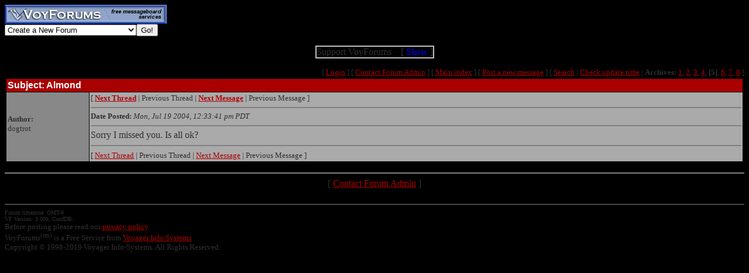

--- FILE ---
content_type: text/html; charset=utf-8
request_url: http://www.voy.com/110619/5/5485.html
body_size: 3054
content:
<html>
<head><title>Almond -- The Magic Box</title>
<meta http-equiv="Content-Type" content="text/html; charset=utf-8">

 <style type="text/css"><!--
.cb{background-color:#000000}
.chd{background-color:#aa0000;font-family:arial;font-weight:bold;color:#ffffff}
.c1{background-color:#888888}
.c2{background-color:#aaaaaa}
.cp{background-color:#aed1e8}
.va{font-style:italic;font-weight:bolder}
.vu{font-style:italic;font-weight:bold}
.ttm{font-size:9pt}
//--></style>
</head>
<body bgcolor="#000000" text="#303030" link="bgcolor=FF0000" vlink="#FF00FF"><!-- <div style="color:white; background-color:black; border: inset 1px solid; padding:2px; font-family:arial,helvetica,sans-serif; font-size:9pt; text-align: center"><b>&nbsp; Saturday, June 25, 2016 - Member logins with Firefox should now be operational.</b></div>-->

<div class=hwr>
 <div><a href=/><img border=0 alt="VoyForums" src="/images/logo/vf.277x33.bl.gif" width=277 height=33></a></div>
 <div><form id=navf method=POST action="/cgi/nav" name=navform><select name=nav onChange="javascript:navform.submit()">
<option value=signup>Create a New Forum
<option value=fowner>Admin Login
<option value=vulogin>Member Login
<option value=contrib>Contribute to Voyager
<option value=search>Search VoyForums
<option value=help>Help Desk
<option value=exchange>VoyForums Exchange
<option value=cat>VoyForums Directory/Categories

<option value=home>VoyForums Homepage
<option value=news>VoyForums News
<option value=faq>FAQ - Frequently Asked Questions
</select><input type=submit value="Go!">
</form>
 </div>
</div>
<div class=hwr>
 <div>
<script type='text/javascript'>
doncook="vfdonhide";
function getcook(name) {
// Get name followed by anything except a semicolon
 /* alert("Cookies: " + document.cookie); */
 var cookiestring=RegExp(""+name+"[^;]+").exec(document.cookie);
 return decodeURIComponent(!!cookiestring ? cookiestring.toString().replace(/^[^=]+./,"") : "");
}
function showme() {
    document.getElementById("donareasmall").style.display="none";
    document.getElementById("donarea").style.display="block";
}
function hideme() {
    document.getElementById("donareasmall").style.display="inline-block";
    document.getElementById("donarea").style.display="none";
}
function sethide(val) {
    cookstr=doncook+"="+val.toString()+"; expires=Mon, 16 Feb 2026 00:43:31 GMT; path=/";
    /* alert("Setting " + cookstr); */
    document.cookie = cookstr;
    /* Wed Feb 20 04:02:39 2019 */
    if (val) { hideme(); }
    else { showme(); }
}
function donexp(name) {
    document.cookie=name+"=; expires=Thu, 01 Jan 1970 00:00:00 GMT;path=/";
}
</script>


<div id=donareawrap style="text-align:center;">
<div id=donareasmall style="border:2px solid #c0c0c0; text-align:center; display: inline-block;">
 <div style="inline-block; float:right; padding-left:1em;">
  [ <span style='color:blue' onclick='sethide(0)'>Show</span> ]
 </div>
 Support VoyForums
</div>

<div id=donarea style="border:2px solid #c0c0c0; padding: .3em .5em .3em .5em; background: white; text-align:left; display: block">
 <div style="inline-block; float:right; padding-left: 1em;">
  [ <span style='color:blue' onclick='sethide(1)'>Shrink</span> ]
 </div>

<b>VoyForums Announcement:</b>
Programming and providing support for this service has been a labor
of love since 1997.  We are one of the few services online who values our users'
privacy, and have never sold your information.  We have even fought hard to defend your
privacy in legal cases; however, we've done it with almost no financial support -- paying out of pocket
to continue providing the service. Due to the issues imposed on us by advertisers, we
also stopped hosting most ads on the forums many years ago. We hope you appreciate our efforts.

<p>Show your support by donating any amount. (Note: We are still technically a for-profit company, so your
contribution is not tax-deductible.)
PayPal Acct: <img src='https://www.voy.com/img/sig/e_vf_payments.png'>
Feedback: <img src='https://www.voy.com/img/sig/e_vf_gmail.png'>

<p><b>Donate to VoyForums</b> (PayPal)<b>:</b>
<form action="https://www.paypal.com/cgi-bin/webscr" method="post" target="_top">
<input type="hidden" name="cmd" value="_s-xclick" />
<input type="hidden" name="hosted_button_id" value="QEGUECBZZFVTG" />
<input type="image" src="https://www.paypalobjects.com/en_US/i/btn/btn_donateCC_LG.gif" border="0" name="submit" title="PayPal - The safer, easier way to pay online!" alt="Donate with PayPal button" />
<img alt="" border="0" src="https://www.paypal.com/en_US/i/scr/pixel.gif" width="1" height="1" />
</form>

</div>
</div>

<script>
var hideval = getcook(doncook);
if (hideval == null || hideval == "") { hideval=1; }
else { hideval = parseInt(hideval, 10); }
/* alert("Current hideval: " + hideval.toString()); */
if (hideval) { hideme(); }
else { showme(); }
</script>

</div>
</div>
<p>
<table width="100%" border=0 cellpadding=0 cellspacing=0><tr>
<td align=right><font size=-1>
[&nbsp<a href="https://www.voyager.com/members/?fid=110619">Login</a> ] [&nbsp;<a href="/fcgi/contact?fid=110619">Contact&nbsp;Forum&nbsp;Admin</a>&nbsp] [&nbsp;<a href="/110619/">Main&nbsp;index</a>&nbsp] [&nbsp<a href="/110619/newpost.html">Post&nbsp;a&nbsp;new&nbsp;message</a>&nbsp] [&nbsp<a href="/110619/search.html">Search</a> |
<a href="/fcgi/update?f=110619">Check&nbsp;update&nbsp;time</a>
 | <b>Archives:</b>&nbsp<a href="/110619/1/">1</a>,&nbsp;<a href="/110619/2/">2</a>,&nbsp;<a href="/110619/3/">3</a>,&nbsp;<a href="/110619/4/">4</a>,&nbsp;<b>[5]</b>,&nbsp;<a href="/110619/6/">6</a>,&nbsp;<a href="/110619/7/">7</a>,&nbsp;<a href="/110619/8/">8</a>&nbsp]
</font></td></tr></table>
<table width="100%" class=cb border=0 cellspacing=0 cellpadding=2><tr><td><table width="100%" border=0 cellspacing=1 cellpadding=2>
 <tr>
  <td colspan=2 class=chd><b>Subject:</b>  Almond</td>
 </tr><tr>
  <td valign=top class=c1>
<br><br>

<font size=-1>
 <b>Author:</b><br>
 dogtrot<br>
</font>
</td>
<td valign=top class=c2>
<font size=-1>
[
<a href="v.html"><b>Next Thread</b></a> |
Previous Thread |
<a href="v.html"><b>Next Message</b></a> |
Previous Message
]
<HR size=2 NOSHADE>
 <b>Date Posted:</b> <i>Mon, Jul 19 2004, 12:33:41 pm PDT</i><br>
<HR size=2 NOSHADE>
</font>

Sorry I missed you.  Is all ok?<BR>

<HR size=2 NOSHADE>
<font size=-1>
[
<a href="v.html">Next Thread</a> |
Previous Thread |
<a href="v.html">Next Message</a> |
Previous Message
]
</font>
</td></tr></table></td></tr></table>


<HR size=2 NOSHADE>
<center>[ <a href="/fcgi/contact?fid=110619">Contact Forum Admin</a> ]</center><br><hr size=1 noshade>
<table width="100%" border=0 cellpadding=0 cellspacing=0><tr><td valign=top>
<font size=-2>Forum timezone: GMT-8<br>VF Version: 3.00b, ConfDB:<br></font><font size=-1>Before posting please read our <a href="/privacy.html">privacy policy</a>.<br>VoyForums<sup>(tm)</sup> is a Free Service from <a href="http://www.voyager.com">Voyager Info-Systems</a>.<br>Copyright &copy 1998-2019 Voyager Info-Systems.  All Rights Reserved.</font>
</td><td valign=top align=right>
</td></tr></table>
<br><br><br><br><br></body></html>
